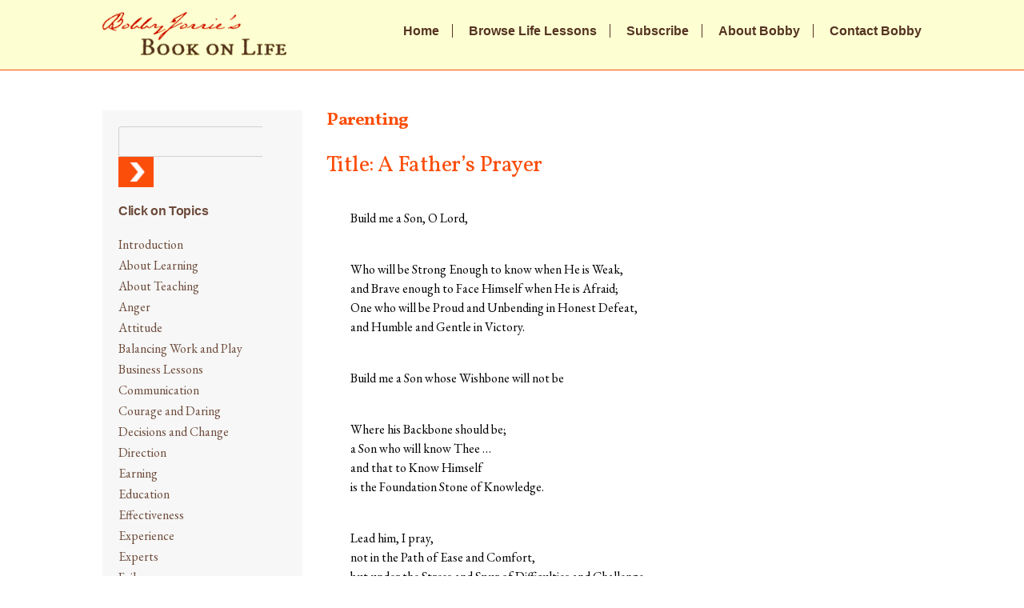

--- FILE ---
content_type: text/html; charset=UTF-8
request_url: https://www.bookonlife.com/a-fathers-prayer/
body_size: 7357
content:
<!DOCTYPE html>
<html lang="en">
<head>
	<meta charset="utf-8">
	<meta http-equiv="X-UA-Compatible" content="IE=edge">
	<title>A Father’s Prayer - Book On Life</title>
	<meta name="viewport" content="width=device-width, initial-scale=1.0" />
	<link rel="icon" href="https://www.bookonlife.com/wp-content/themes/bookonlife/favicon.png">
	<!--[if IE]><link rel="shortcut icon" href="https://www.bookonlife.com/wp-content/themes/bookonlife/favicon.ico"><![endif]-->
	<link rel="pingback" href="https://www.bookonlife.com/xmlrpc.php">
	<meta name='robots' content='index, follow, max-image-preview:large, max-snippet:-1, max-video-preview:-1' />

	<!-- This site is optimized with the Yoast SEO plugin v20.9 - https://yoast.com/wordpress/plugins/seo/ -->
	<link rel="canonical" href="https://www.bookonlife.com/a-fathers-prayer/" />
	<meta property="og:locale" content="en_US" />
	<meta property="og:type" content="article" />
	<meta property="og:title" content="A Father’s Prayer - Book On Life" />
	<meta property="og:description" content="Build me a Son, O Lord, Who will be Strong Enough to know when He is Weak, and Brave enough to Face Himself when He is Afraid; One who will be Proud and Unbending in Honest Defeat, and Humble and Gentle in Victory. Build me a Son whose Wishbone will not be Where his Backbone [&hellip;]" />
	<meta property="og:url" content="https://www.bookonlife.com/a-fathers-prayer/" />
	<meta property="og:site_name" content="Book On Life" />
	<meta property="article:published_time" content="2016-10-05T09:47:59+00:00" />
	<meta property="article:modified_time" content="2016-10-11T08:34:07+00:00" />
	<meta name="author" content="webadmin" />
	<meta name="twitter:card" content="summary_large_image" />
	<meta name="twitter:label1" content="Written by" />
	<meta name="twitter:data1" content="webadmin" />
	<meta name="twitter:label2" content="Est. reading time" />
	<meta name="twitter:data2" content="1 minute" />
	<script type="application/ld+json" class="yoast-schema-graph">{"@context":"https://schema.org","@graph":[{"@type":"WebPage","@id":"https://www.bookonlife.com/a-fathers-prayer/","url":"https://www.bookonlife.com/a-fathers-prayer/","name":"A Father’s Prayer - Book On Life","isPartOf":{"@id":"https://www.bookonlife.com/#website"},"datePublished":"2016-10-05T09:47:59+00:00","dateModified":"2016-10-11T08:34:07+00:00","author":{"@id":"https://www.bookonlife.com/#/schema/person/dc44d32753d0a7523b54727730fdbb8f"},"breadcrumb":{"@id":"https://www.bookonlife.com/a-fathers-prayer/#breadcrumb"},"inLanguage":"en-US","potentialAction":[{"@type":"ReadAction","target":["https://www.bookonlife.com/a-fathers-prayer/"]}]},{"@type":"BreadcrumbList","@id":"https://www.bookonlife.com/a-fathers-prayer/#breadcrumb","itemListElement":[{"@type":"ListItem","position":1,"name":"Home","item":"https://www.bookonlife.com/"},{"@type":"ListItem","position":2,"name":"A Father’s Prayer"}]},{"@type":"WebSite","@id":"https://www.bookonlife.com/#website","url":"https://www.bookonlife.com/","name":"Book On Life","description":"Bobby Jorrie&#039;s Book on Life","potentialAction":[{"@type":"SearchAction","target":{"@type":"EntryPoint","urlTemplate":"https://www.bookonlife.com/?s={search_term_string}"},"query-input":"required name=search_term_string"}],"inLanguage":"en-US"},{"@type":"Person","@id":"https://www.bookonlife.com/#/schema/person/dc44d32753d0a7523b54727730fdbb8f","name":"webadmin","image":{"@type":"ImageObject","inLanguage":"en-US","@id":"https://www.bookonlife.com/#/schema/person/image/","url":"https://secure.gravatar.com/avatar/247c283ee9bec9a2afae86c42abc9227?s=96&d=mm&r=g","contentUrl":"https://secure.gravatar.com/avatar/247c283ee9bec9a2afae86c42abc9227?s=96&d=mm&r=g","caption":"webadmin"},"url":"https://www.bookonlife.com/author/webadmin/"}]}</script>
	<!-- / Yoast SEO plugin. -->


<link rel="alternate" type="application/rss+xml" title="Book On Life &raquo; A Father’s Prayer Comments Feed" href="https://www.bookonlife.com/a-fathers-prayer/feed/" />
<script type="text/javascript">
window._wpemojiSettings = {"baseUrl":"https:\/\/s.w.org\/images\/core\/emoji\/14.0.0\/72x72\/","ext":".png","svgUrl":"https:\/\/s.w.org\/images\/core\/emoji\/14.0.0\/svg\/","svgExt":".svg","source":{"concatemoji":"https:\/\/www.bookonlife.com\/wp-includes\/js\/wp-emoji-release.min.js?ver=6.1.9"}};
/*! This file is auto-generated */
!function(e,a,t){var n,r,o,i=a.createElement("canvas"),p=i.getContext&&i.getContext("2d");function s(e,t){var a=String.fromCharCode,e=(p.clearRect(0,0,i.width,i.height),p.fillText(a.apply(this,e),0,0),i.toDataURL());return p.clearRect(0,0,i.width,i.height),p.fillText(a.apply(this,t),0,0),e===i.toDataURL()}function c(e){var t=a.createElement("script");t.src=e,t.defer=t.type="text/javascript",a.getElementsByTagName("head")[0].appendChild(t)}for(o=Array("flag","emoji"),t.supports={everything:!0,everythingExceptFlag:!0},r=0;r<o.length;r++)t.supports[o[r]]=function(e){if(p&&p.fillText)switch(p.textBaseline="top",p.font="600 32px Arial",e){case"flag":return s([127987,65039,8205,9895,65039],[127987,65039,8203,9895,65039])?!1:!s([55356,56826,55356,56819],[55356,56826,8203,55356,56819])&&!s([55356,57332,56128,56423,56128,56418,56128,56421,56128,56430,56128,56423,56128,56447],[55356,57332,8203,56128,56423,8203,56128,56418,8203,56128,56421,8203,56128,56430,8203,56128,56423,8203,56128,56447]);case"emoji":return!s([129777,127995,8205,129778,127999],[129777,127995,8203,129778,127999])}return!1}(o[r]),t.supports.everything=t.supports.everything&&t.supports[o[r]],"flag"!==o[r]&&(t.supports.everythingExceptFlag=t.supports.everythingExceptFlag&&t.supports[o[r]]);t.supports.everythingExceptFlag=t.supports.everythingExceptFlag&&!t.supports.flag,t.DOMReady=!1,t.readyCallback=function(){t.DOMReady=!0},t.supports.everything||(n=function(){t.readyCallback()},a.addEventListener?(a.addEventListener("DOMContentLoaded",n,!1),e.addEventListener("load",n,!1)):(e.attachEvent("onload",n),a.attachEvent("onreadystatechange",function(){"complete"===a.readyState&&t.readyCallback()})),(e=t.source||{}).concatemoji?c(e.concatemoji):e.wpemoji&&e.twemoji&&(c(e.twemoji),c(e.wpemoji)))}(window,document,window._wpemojiSettings);
</script>
<style type="text/css">
img.wp-smiley,
img.emoji {
	display: inline !important;
	border: none !important;
	box-shadow: none !important;
	height: 1em !important;
	width: 1em !important;
	margin: 0 0.07em !important;
	vertical-align: -0.1em !important;
	background: none !important;
	padding: 0 !important;
}
</style>
	<link rel='stylesheet' id='wp-block-library-css' href='https://www.bookonlife.com/wp-includes/css/dist/block-library/style.min.css?ver=6.1.9' type='text/css' media='all' />
<link rel='stylesheet' id='classic-theme-styles-css' href='https://www.bookonlife.com/wp-includes/css/classic-themes.min.css?ver=1' type='text/css' media='all' />
<style id='global-styles-inline-css' type='text/css'>
body{--wp--preset--color--black: #000000;--wp--preset--color--cyan-bluish-gray: #abb8c3;--wp--preset--color--white: #ffffff;--wp--preset--color--pale-pink: #f78da7;--wp--preset--color--vivid-red: #cf2e2e;--wp--preset--color--luminous-vivid-orange: #ff6900;--wp--preset--color--luminous-vivid-amber: #fcb900;--wp--preset--color--light-green-cyan: #7bdcb5;--wp--preset--color--vivid-green-cyan: #00d084;--wp--preset--color--pale-cyan-blue: #8ed1fc;--wp--preset--color--vivid-cyan-blue: #0693e3;--wp--preset--color--vivid-purple: #9b51e0;--wp--preset--gradient--vivid-cyan-blue-to-vivid-purple: linear-gradient(135deg,rgba(6,147,227,1) 0%,rgb(155,81,224) 100%);--wp--preset--gradient--light-green-cyan-to-vivid-green-cyan: linear-gradient(135deg,rgb(122,220,180) 0%,rgb(0,208,130) 100%);--wp--preset--gradient--luminous-vivid-amber-to-luminous-vivid-orange: linear-gradient(135deg,rgba(252,185,0,1) 0%,rgba(255,105,0,1) 100%);--wp--preset--gradient--luminous-vivid-orange-to-vivid-red: linear-gradient(135deg,rgba(255,105,0,1) 0%,rgb(207,46,46) 100%);--wp--preset--gradient--very-light-gray-to-cyan-bluish-gray: linear-gradient(135deg,rgb(238,238,238) 0%,rgb(169,184,195) 100%);--wp--preset--gradient--cool-to-warm-spectrum: linear-gradient(135deg,rgb(74,234,220) 0%,rgb(151,120,209) 20%,rgb(207,42,186) 40%,rgb(238,44,130) 60%,rgb(251,105,98) 80%,rgb(254,248,76) 100%);--wp--preset--gradient--blush-light-purple: linear-gradient(135deg,rgb(255,206,236) 0%,rgb(152,150,240) 100%);--wp--preset--gradient--blush-bordeaux: linear-gradient(135deg,rgb(254,205,165) 0%,rgb(254,45,45) 50%,rgb(107,0,62) 100%);--wp--preset--gradient--luminous-dusk: linear-gradient(135deg,rgb(255,203,112) 0%,rgb(199,81,192) 50%,rgb(65,88,208) 100%);--wp--preset--gradient--pale-ocean: linear-gradient(135deg,rgb(255,245,203) 0%,rgb(182,227,212) 50%,rgb(51,167,181) 100%);--wp--preset--gradient--electric-grass: linear-gradient(135deg,rgb(202,248,128) 0%,rgb(113,206,126) 100%);--wp--preset--gradient--midnight: linear-gradient(135deg,rgb(2,3,129) 0%,rgb(40,116,252) 100%);--wp--preset--duotone--dark-grayscale: url('#wp-duotone-dark-grayscale');--wp--preset--duotone--grayscale: url('#wp-duotone-grayscale');--wp--preset--duotone--purple-yellow: url('#wp-duotone-purple-yellow');--wp--preset--duotone--blue-red: url('#wp-duotone-blue-red');--wp--preset--duotone--midnight: url('#wp-duotone-midnight');--wp--preset--duotone--magenta-yellow: url('#wp-duotone-magenta-yellow');--wp--preset--duotone--purple-green: url('#wp-duotone-purple-green');--wp--preset--duotone--blue-orange: url('#wp-duotone-blue-orange');--wp--preset--font-size--small: 13px;--wp--preset--font-size--medium: 20px;--wp--preset--font-size--large: 36px;--wp--preset--font-size--x-large: 42px;--wp--preset--spacing--20: 0.44rem;--wp--preset--spacing--30: 0.67rem;--wp--preset--spacing--40: 1rem;--wp--preset--spacing--50: 1.5rem;--wp--preset--spacing--60: 2.25rem;--wp--preset--spacing--70: 3.38rem;--wp--preset--spacing--80: 5.06rem;}:where(.is-layout-flex){gap: 0.5em;}body .is-layout-flow > .alignleft{float: left;margin-inline-start: 0;margin-inline-end: 2em;}body .is-layout-flow > .alignright{float: right;margin-inline-start: 2em;margin-inline-end: 0;}body .is-layout-flow > .aligncenter{margin-left: auto !important;margin-right: auto !important;}body .is-layout-constrained > .alignleft{float: left;margin-inline-start: 0;margin-inline-end: 2em;}body .is-layout-constrained > .alignright{float: right;margin-inline-start: 2em;margin-inline-end: 0;}body .is-layout-constrained > .aligncenter{margin-left: auto !important;margin-right: auto !important;}body .is-layout-constrained > :where(:not(.alignleft):not(.alignright):not(.alignfull)){max-width: var(--wp--style--global--content-size);margin-left: auto !important;margin-right: auto !important;}body .is-layout-constrained > .alignwide{max-width: var(--wp--style--global--wide-size);}body .is-layout-flex{display: flex;}body .is-layout-flex{flex-wrap: wrap;align-items: center;}body .is-layout-flex > *{margin: 0;}:where(.wp-block-columns.is-layout-flex){gap: 2em;}.has-black-color{color: var(--wp--preset--color--black) !important;}.has-cyan-bluish-gray-color{color: var(--wp--preset--color--cyan-bluish-gray) !important;}.has-white-color{color: var(--wp--preset--color--white) !important;}.has-pale-pink-color{color: var(--wp--preset--color--pale-pink) !important;}.has-vivid-red-color{color: var(--wp--preset--color--vivid-red) !important;}.has-luminous-vivid-orange-color{color: var(--wp--preset--color--luminous-vivid-orange) !important;}.has-luminous-vivid-amber-color{color: var(--wp--preset--color--luminous-vivid-amber) !important;}.has-light-green-cyan-color{color: var(--wp--preset--color--light-green-cyan) !important;}.has-vivid-green-cyan-color{color: var(--wp--preset--color--vivid-green-cyan) !important;}.has-pale-cyan-blue-color{color: var(--wp--preset--color--pale-cyan-blue) !important;}.has-vivid-cyan-blue-color{color: var(--wp--preset--color--vivid-cyan-blue) !important;}.has-vivid-purple-color{color: var(--wp--preset--color--vivid-purple) !important;}.has-black-background-color{background-color: var(--wp--preset--color--black) !important;}.has-cyan-bluish-gray-background-color{background-color: var(--wp--preset--color--cyan-bluish-gray) !important;}.has-white-background-color{background-color: var(--wp--preset--color--white) !important;}.has-pale-pink-background-color{background-color: var(--wp--preset--color--pale-pink) !important;}.has-vivid-red-background-color{background-color: var(--wp--preset--color--vivid-red) !important;}.has-luminous-vivid-orange-background-color{background-color: var(--wp--preset--color--luminous-vivid-orange) !important;}.has-luminous-vivid-amber-background-color{background-color: var(--wp--preset--color--luminous-vivid-amber) !important;}.has-light-green-cyan-background-color{background-color: var(--wp--preset--color--light-green-cyan) !important;}.has-vivid-green-cyan-background-color{background-color: var(--wp--preset--color--vivid-green-cyan) !important;}.has-pale-cyan-blue-background-color{background-color: var(--wp--preset--color--pale-cyan-blue) !important;}.has-vivid-cyan-blue-background-color{background-color: var(--wp--preset--color--vivid-cyan-blue) !important;}.has-vivid-purple-background-color{background-color: var(--wp--preset--color--vivid-purple) !important;}.has-black-border-color{border-color: var(--wp--preset--color--black) !important;}.has-cyan-bluish-gray-border-color{border-color: var(--wp--preset--color--cyan-bluish-gray) !important;}.has-white-border-color{border-color: var(--wp--preset--color--white) !important;}.has-pale-pink-border-color{border-color: var(--wp--preset--color--pale-pink) !important;}.has-vivid-red-border-color{border-color: var(--wp--preset--color--vivid-red) !important;}.has-luminous-vivid-orange-border-color{border-color: var(--wp--preset--color--luminous-vivid-orange) !important;}.has-luminous-vivid-amber-border-color{border-color: var(--wp--preset--color--luminous-vivid-amber) !important;}.has-light-green-cyan-border-color{border-color: var(--wp--preset--color--light-green-cyan) !important;}.has-vivid-green-cyan-border-color{border-color: var(--wp--preset--color--vivid-green-cyan) !important;}.has-pale-cyan-blue-border-color{border-color: var(--wp--preset--color--pale-cyan-blue) !important;}.has-vivid-cyan-blue-border-color{border-color: var(--wp--preset--color--vivid-cyan-blue) !important;}.has-vivid-purple-border-color{border-color: var(--wp--preset--color--vivid-purple) !important;}.has-vivid-cyan-blue-to-vivid-purple-gradient-background{background: var(--wp--preset--gradient--vivid-cyan-blue-to-vivid-purple) !important;}.has-light-green-cyan-to-vivid-green-cyan-gradient-background{background: var(--wp--preset--gradient--light-green-cyan-to-vivid-green-cyan) !important;}.has-luminous-vivid-amber-to-luminous-vivid-orange-gradient-background{background: var(--wp--preset--gradient--luminous-vivid-amber-to-luminous-vivid-orange) !important;}.has-luminous-vivid-orange-to-vivid-red-gradient-background{background: var(--wp--preset--gradient--luminous-vivid-orange-to-vivid-red) !important;}.has-very-light-gray-to-cyan-bluish-gray-gradient-background{background: var(--wp--preset--gradient--very-light-gray-to-cyan-bluish-gray) !important;}.has-cool-to-warm-spectrum-gradient-background{background: var(--wp--preset--gradient--cool-to-warm-spectrum) !important;}.has-blush-light-purple-gradient-background{background: var(--wp--preset--gradient--blush-light-purple) !important;}.has-blush-bordeaux-gradient-background{background: var(--wp--preset--gradient--blush-bordeaux) !important;}.has-luminous-dusk-gradient-background{background: var(--wp--preset--gradient--luminous-dusk) !important;}.has-pale-ocean-gradient-background{background: var(--wp--preset--gradient--pale-ocean) !important;}.has-electric-grass-gradient-background{background: var(--wp--preset--gradient--electric-grass) !important;}.has-midnight-gradient-background{background: var(--wp--preset--gradient--midnight) !important;}.has-small-font-size{font-size: var(--wp--preset--font-size--small) !important;}.has-medium-font-size{font-size: var(--wp--preset--font-size--medium) !important;}.has-large-font-size{font-size: var(--wp--preset--font-size--large) !important;}.has-x-large-font-size{font-size: var(--wp--preset--font-size--x-large) !important;}
.wp-block-navigation a:where(:not(.wp-element-button)){color: inherit;}
:where(.wp-block-columns.is-layout-flex){gap: 2em;}
.wp-block-pullquote{font-size: 1.5em;line-height: 1.6;}
</style>
<link rel="https://api.w.org/" href="https://www.bookonlife.com/wp-json/" /><link rel="alternate" type="application/json" href="https://www.bookonlife.com/wp-json/wp/v2/posts/1217" /><link rel="EditURI" type="application/rsd+xml" title="RSD" href="https://www.bookonlife.com/xmlrpc.php?rsd" />
<link rel="wlwmanifest" type="application/wlwmanifest+xml" href="https://www.bookonlife.com/wp-includes/wlwmanifest.xml" />
<meta name="generator" content="WordPress 6.1.9" />
<link rel='shortlink' href='https://www.bookonlife.com/?p=1217' />
<link rel="alternate" type="application/json+oembed" href="https://www.bookonlife.com/wp-json/oembed/1.0/embed?url=https%3A%2F%2Fwww.bookonlife.com%2Fa-fathers-prayer%2F" />
<link rel="alternate" type="text/xml+oembed" href="https://www.bookonlife.com/wp-json/oembed/1.0/embed?url=https%3A%2F%2Fwww.bookonlife.com%2Fa-fathers-prayer%2F&#038;format=xml" />
<style type="text/css">.recentcomments a{display:inline !important;padding:0 !important;margin:0 !important;}</style>	<link rel="stylesheet" href="https://www.bookonlife.com/wp-content/themes/bookonlife/css/main.css">
	<link rel="stylesheet" href="https://www.bookonlife.com/wp-content/themes/bookonlife/style.css">
    <script type="text/javascript" src="https://www.bookonlife.com/wp-content/themes/bookonlife/assets/jquery/dist/jquery.min.js"></script>
    <link href='https://fonts.googleapis.com/css?family=Vollkorn:400,700|Vesper+Libre:400,700' rel='stylesheet' type='text/css'>
    <link rel="preconnect" href="https://fonts.googleapis.com">
	<link rel="preconnect" href="https://fonts.gstatic.com" crossorigin>
	<link href="https://fonts.googleapis.com/css2?family=EB+Garamond:ital,wght@0,400;0,500;0,600;0,700;0,800;1,400;1,500;1,600;1,700;1,800&display=swap" rel="stylesheet">
</head>
<body class="post-template-default single single-post postid-1217 single-format-standard">

<header id="main-nav">
	<div class="container">
		<nav class="nav">
		  <div class="logo">
		    <a href="https://www.bookonlife.com"><img src="https://www.bookonlife.com/wp-content/themes/bookonlife/img/bobby-jorry-logo.png" alt="Bobby Jorrie - Book on Life"></a>
		  </div>
		  <div class="header_menu_class"><ul id="menu-main-menu" class="menu"><li id="menu-item-2103" class="menu-item menu-item-type-custom menu-item-object-custom menu-item-2103"><a href="/">Home</a></li>
<li id="menu-item-22" class="menu-item menu-item-type-post_type menu-item-object-page menu-item-22"><a href="https://www.bookonlife.com/lessons/">Browse Life Lessons</a></li>
<li id="menu-item-2094" class="menu-item menu-item-type-post_type menu-item-object-page menu-item-2094"><a href="https://www.bookonlife.com/subscribe/">Subscribe</a></li>
<li id="menu-item-13" class="menu-item menu-item-type-post_type menu-item-object-page menu-item-13"><a href="https://www.bookonlife.com/about/">About Bobby</a></li>
<li id="menu-item-12" class="menu-item menu-item-type-post_type menu-item-object-page menu-item-12"><a href="https://www.bookonlife.com/contact/">Contact Bobby</a></li>
</ul></div>		</nav>
	</div>
</header>
<link rel="stylesheet" href="https://www.bookonlife.com/wp-content/themes/bookonlife/css/print.css" type="text/css" media="print" />

<div class="page-content container">
  <div class="row">
    <div class="less-side">
      <aside id="lesson-sidebar">
	<div class="hidemobile">
		<div class="search-form">
			<form role="search" method="get" id="searchform" class="searchform" action="https://www.bookonlife.com/">
				<div>
					<label class="screen-reader-text" for="s">Search for:</label>
					<input type="text" value="" name="s" id="s" />
					<input type="submit" id="searchsubmit" value="Search" />
				</div>
			</form>		</div>
		<h3>Click on Topics</h3>
		<ul>
			<li class="defaul-category cat-item cat-item-65 "><a href="http://www.bookonlife.com/category/about-this-book/">Introduction</a></li>
		    	<li class="cat-item cat-item-29"><a href="https://www.bookonlife.com/category/about-learning/">About Learning</a>
</li>
	<li class="cat-item cat-item-58"><a href="https://www.bookonlife.com/category/about-teaching/">About Teaching</a>
</li>
	<li class="cat-item cat-item-1"><a href="https://www.bookonlife.com/category/anger/">Anger</a>
</li>
	<li class="cat-item cat-item-4"><a href="https://www.bookonlife.com/category/attitude/">Attitude</a>
</li>
	<li class="cat-item cat-item-5"><a href="https://www.bookonlife.com/category/balancing-work-and-play/">Balancing Work and Play</a>
</li>
	<li class="cat-item cat-item-3"><a href="https://www.bookonlife.com/category/business-lessons/">Business Lessons</a>
</li>
	<li class="cat-item cat-item-7"><a href="https://www.bookonlife.com/category/communication/">Communication</a>
</li>
	<li class="cat-item cat-item-8"><a href="https://www.bookonlife.com/category/courage-and-daring/">Courage and Daring</a>
</li>
	<li class="cat-item cat-item-10"><a href="https://www.bookonlife.com/category/decisions-and-change/">Decisions and Change</a>
</li>
	<li class="cat-item cat-item-11"><a href="https://www.bookonlife.com/category/direction/">Direction</a>
</li>
	<li class="cat-item cat-item-12"><a href="https://www.bookonlife.com/category/earning/">Earning</a>
</li>
	<li class="cat-item cat-item-13"><a href="https://www.bookonlife.com/category/education/">Education</a>
</li>
	<li class="cat-item cat-item-14"><a href="https://www.bookonlife.com/category/effectiveness/">Effectiveness</a>
</li>
	<li class="cat-item cat-item-16"><a href="https://www.bookonlife.com/category/experience/">Experience</a>
</li>
	<li class="cat-item cat-item-17"><a href="https://www.bookonlife.com/category/experts/">Experts</a>
</li>
	<li class="cat-item cat-item-18"><a href="https://www.bookonlife.com/category/failure/">Failure</a>
</li>
	<li class="cat-item cat-item-66"><a href="https://www.bookonlife.com/category/family-recipes/">Family Recipes</a>
</li>
	<li class="cat-item cat-item-19"><a href="https://www.bookonlife.com/category/fear/">Fear</a>
</li>
	<li class="cat-item cat-item-20"><a href="https://www.bookonlife.com/category/friendship/">Friendship</a>
</li>
	<li class="cat-item cat-item-21"><a href="https://www.bookonlife.com/category/goal-seeking-and-awareness/">Goal Seeking and Awareness</a>
</li>
	<li class="cat-item cat-item-23"><a href="https://www.bookonlife.com/category/how-parents-see-children/">How Parents See Children</a>
</li>
	<li class="cat-item cat-item-24"><a href="https://www.bookonlife.com/category/invention-and-discovery/">Invention and Discovery</a>
</li>
	<li class="cat-item cat-item-25"><a href="https://www.bookonlife.com/category/jewish-culture/">Jewish Culture</a>
</li>
	<li class="cat-item cat-item-26"><a href="https://www.bookonlife.com/category/jokes-that-teach/">Jokes that Teach</a>
</li>
	<li class="cat-item cat-item-27"><a href="https://www.bookonlife.com/category/judgment-and-prejudice/">Judgment and Prejudice</a>
</li>
	<li class="cat-item cat-item-28"><a href="https://www.bookonlife.com/category/lawyers-and-legal-topics/">Lawyers and Legal Topics</a>
</li>
	<li class="cat-item cat-item-30"><a href="https://www.bookonlife.com/category/love/">Love</a>
</li>
	<li class="cat-item cat-item-31"><a href="https://www.bookonlife.com/category/managing-yourself/">Managing Yourself</a>
</li>
	<li class="cat-item cat-item-32"><a href="https://www.bookonlife.com/category/manners/">Manners</a>
</li>
	<li class="cat-item cat-item-33"><a href="https://www.bookonlife.com/category/marriage/">Marriage</a>
</li>
	<li class="cat-item cat-item-35"><a href="https://www.bookonlife.com/category/morality/">Morality</a>
</li>
	<li class="cat-item cat-item-36"><a href="https://www.bookonlife.com/category/opportunity/">Opportunity</a>
</li>
	<li class="cat-item cat-item-37"><a href="https://www.bookonlife.com/category/organization/">Organization</a>
</li>
	<li class="cat-item cat-item-38"><a href="https://www.bookonlife.com/category/pain/">Pain</a>
</li>
	<li class="cat-item cat-item-39"><a href="https://www.bookonlife.com/category/parenting/">Parenting</a>
</li>
	<li class="cat-item cat-item-40"><a href="https://www.bookonlife.com/category/perspectives-on-living/">Perspectives on Living</a>
</li>
	<li class="cat-item cat-item-42"><a href="https://www.bookonlife.com/category/politics-and-organizations/">Politics and Organizations</a>
</li>
	<li class="cat-item cat-item-43"><a href="https://www.bookonlife.com/category/praise/">Praise</a>
</li>
	<li class="cat-item cat-item-44"><a href="https://www.bookonlife.com/category/preparation/">Preparation</a>
</li>
	<li class="cat-item cat-item-45"><a href="https://www.bookonlife.com/category/problem-solving-and-accomplishments/">Problem Solving and Accomplishments</a>
</li>
	<li class="cat-item cat-item-46"><a href="https://www.bookonlife.com/category/problems/">Problems</a>
</li>
	<li class="cat-item cat-item-47"><a href="https://www.bookonlife.com/category/relations-with-parents/">Relations with Parents</a>
</li>
	<li class="cat-item cat-item-48"><a href="https://www.bookonlife.com/category/religion/">Religion</a>
</li>
	<li class="cat-item cat-item-49"><a href="https://www.bookonlife.com/category/remembering/">Remembering</a>
</li>
	<li class="cat-item cat-item-50"><a href="https://www.bookonlife.com/category/risk/">Risk</a>
</li>
	<li class="cat-item cat-item-52"><a href="https://www.bookonlife.com/category/secrets-and-security/">Secrets and Security</a>
</li>
	<li class="cat-item cat-item-53"><a href="https://www.bookonlife.com/category/selection/">Selection</a>
</li>
	<li class="cat-item cat-item-54"><a href="https://www.bookonlife.com/category/self-improvement/">Self-Improvement</a>
</li>
	<li class="cat-item cat-item-55"><a href="https://www.bookonlife.com/category/selling/">Selling</a>
</li>
	<li class="cat-item cat-item-56"><a href="https://www.bookonlife.com/category/sex/">Sex</a>
</li>
	<li class="cat-item cat-item-57"><a href="https://www.bookonlife.com/category/success/">Success</a>
</li>
	<li class="cat-item cat-item-59"><a href="https://www.bookonlife.com/category/thinking/">Thinking</a>
</li>
	<li class="cat-item cat-item-60"><a href="https://www.bookonlife.com/category/time-and-timing/">Time and Timing</a>
</li>
	<li class="cat-item cat-item-61"><a href="https://www.bookonlife.com/category/truth-honesty-and-lying/">Truth, Honesty, and Lying</a>
</li>
	<li class="cat-item cat-item-62"><a href="https://www.bookonlife.com/category/understanding-relationships/">Understanding Relationships</a>
</li>
 
		</ul>
	</div>
	<div class="mobile-cat-drop show-mobile">
		<select name="list" id="list" accesskey="target" onChange="goToNewPage()">
		    <option value='none' selected>Choose a Topic</option>
		    			<option value="https://www.bookonlife.com/category/about-learning/">About Learning</option>
						<option value="https://www.bookonlife.com/category/about-teaching/">About Teaching</option>
						<option value="https://www.bookonlife.com/category/about-this-book/">About this Book</option>
						<option value="https://www.bookonlife.com/category/anger/">Anger</option>
						<option value="https://www.bookonlife.com/category/attitude/">Attitude</option>
						<option value="https://www.bookonlife.com/category/balancing-work-and-play/">Balancing Work and Play</option>
						<option value="https://www.bookonlife.com/category/business-lessons/">Business Lessons</option>
						<option value="https://www.bookonlife.com/category/communication/">Communication</option>
						<option value="https://www.bookonlife.com/category/family-recipes/desserts/cookies-and-finger-sweets/">Cookies and Finger Sweets</option>
						<option value="https://www.bookonlife.com/category/courage-and-daring/">Courage and Daring</option>
						<option value="https://www.bookonlife.com/category/family-recipes/desserts/pies/cranberry-pie/">Cranberry Pie</option>
						<option value="https://www.bookonlife.com/category/decisions-and-change/">Decisions and Change</option>
						<option value="https://www.bookonlife.com/category/family-recipes/desserts/">Desserts</option>
						<option value="https://www.bookonlife.com/category/direction/">Direction</option>
						<option value="https://www.bookonlife.com/category/earning/">Earning</option>
						<option value="https://www.bookonlife.com/category/education/">Education</option>
						<option value="https://www.bookonlife.com/category/effectiveness/">Effectiveness</option>
						<option value="https://www.bookonlife.com/category/experience/">Experience</option>
						<option value="https://www.bookonlife.com/category/experts/">Experts</option>
						<option value="https://www.bookonlife.com/category/failure/">Failure</option>
						<option value="https://www.bookonlife.com/category/family-recipes/">Family Recipes</option>
						<option value="https://www.bookonlife.com/category/fear/">Fear</option>
						<option value="https://www.bookonlife.com/category/friendship/">Friendship</option>
						<option value="https://www.bookonlife.com/category/goal-seeking-and-awareness/">Goal Seeking and Awareness</option>
						<option value="https://www.bookonlife.com/category/how-parents-see-children/">How Parents See Children</option>
						<option value="https://www.bookonlife.com/category/invention-and-discovery/">Invention and Discovery</option>
						<option value="https://www.bookonlife.com/category/jewish-culture/">Jewish Culture</option>
						<option value="https://www.bookonlife.com/category/jokes-that-teach/">Jokes that Teach</option>
						<option value="https://www.bookonlife.com/category/judgment-and-prejudice/">Judgment and Prejudice</option>
						<option value="https://www.bookonlife.com/category/lawyers-and-legal-topics/">Lawyers and Legal Topics</option>
						<option value="https://www.bookonlife.com/category/family-recipes/desserts/pies/lemon-pies/">Lemon Pies</option>
						<option value="https://www.bookonlife.com/category/love/">Love</option>
						<option value="https://www.bookonlife.com/category/managing-yourself/">Managing Yourself</option>
						<option value="https://www.bookonlife.com/category/manners/">Manners</option>
						<option value="https://www.bookonlife.com/category/marriage/">Marriage</option>
						<option value="https://www.bookonlife.com/category/morality/">Morality</option>
						<option value="https://www.bookonlife.com/category/opportunity/">Opportunity</option>
						<option value="https://www.bookonlife.com/category/organization/">Organization</option>
						<option value="https://www.bookonlife.com/category/pain/">Pain</option>
						<option value="https://www.bookonlife.com/category/parenting/">Parenting</option>
						<option value="https://www.bookonlife.com/category/perspectives-on-living/">Perspectives on Living</option>
						<option value="https://www.bookonlife.com/category/family-recipes/desserts/pies/">Pies</option>
						<option value="https://www.bookonlife.com/category/politics-and-organizations/">Politics and Organizations</option>
						<option value="https://www.bookonlife.com/category/praise/">Praise</option>
						<option value="https://www.bookonlife.com/category/preparation/">Preparation</option>
						<option value="https://www.bookonlife.com/category/problem-solving-and-accomplishments/">Problem Solving and Accomplishments</option>
						<option value="https://www.bookonlife.com/category/problems/">Problems</option>
						<option value="https://www.bookonlife.com/category/relations-with-parents/">Relations with Parents</option>
						<option value="https://www.bookonlife.com/category/religion/">Religion</option>
						<option value="https://www.bookonlife.com/category/remembering/">Remembering</option>
						<option value="https://www.bookonlife.com/category/risk/">Risk</option>
						<option value="https://www.bookonlife.com/category/family-recipes/salads/">Salads</option>
						<option value="https://www.bookonlife.com/category/secrets-and-security/">Secrets and Security</option>
						<option value="https://www.bookonlife.com/category/selection/">Selection</option>
						<option value="https://www.bookonlife.com/category/self-improvement/">Self-Improvement</option>
						<option value="https://www.bookonlife.com/category/selling/">Selling</option>
						<option value="https://www.bookonlife.com/category/sex/">Sex</option>
						<option value="https://www.bookonlife.com/category/success/">Success</option>
						<option value="https://www.bookonlife.com/category/thinking/">Thinking</option>
						<option value="https://www.bookonlife.com/category/time-and-timing/">Time and Timing</option>
						<option value="https://www.bookonlife.com/category/truth-honesty-and-lying/">Truth, Honesty, and Lying</option>
						<option value="https://www.bookonlife.com/category/understanding-relationships/">Understanding Relationships</option>
			
		</select>
		<script type="text/javascript">
		    function goToNewPage()
		    {
		        var url = document.getElementById('list').value;
		        if(url != 'none') {
		            window.location = url;
		        }
		    }
		</script>
	</div>
</aside>    </div>
    <div class="lesson-list">
      <div class="single-content">
        <h2 class="cat-title"><ul class="post-categories">
	<li><a href="https://www.bookonlife.com/category/parenting/" rel="category tag">Parenting</a></li></ul></h2>
        <h1 class="single-title">Title: A Father’s Prayer</h1>
                        <p style="padding-left: 30px;">Build me a Son, O Lord,</p>
<p style="padding-left: 30px;">Who will be Strong Enough to know when He is Weak,<br />
and Brave enough to Face Himself when He is Afraid;<br />
One who will be Proud and Unbending in Honest Defeat,<br />
and Humble and Gentle in Victory.</p>
<p style="padding-left: 30px;">Build me a Son whose Wishbone will not be</p>
<p style="padding-left: 30px;">Where his Backbone should be;<br />
a Son who will know Thee …<br />
and that to Know Himself<br />
is the Foundation Stone of Knowledge.</p>
<p style="padding-left: 30px;">Lead him, I pray,<br />
not in the Path of Ease and Comfort,<br />
but under the Stress and Spur of Difficulties and Challenge.</p>
<p style="padding-left: 30px;">Here let him Learn to Stand Up in the Storm;<br />
Here let him Learn Compassion for Those Who Fail.</p>
<p style="padding-left: 30px;">Build me a Son whose Heart will be Clear,<br />
whose Goal will be High;<br />
a Son who will Master Himself<br />
before he seeks to Master Other Men;</p>
<p style="padding-left: 30px;">One who will Learn to Laugh,<br />
yet Never Forget How to Weep;<br />
one who will Reach into the Future,<br />
yet Never Forget the Past.</p>
<p style="padding-left: 30px;">And after all these things are His,<br />
add, I pray, enough of a Sense of Humor,<br />
so that He may always be Serious,<br />
yet never take Himself too seriously.</p>
<p style="padding-left: 30px;">Give him Humility,<br />
so that He may Always Remember<br />
the Simplicity of True Greatness,<br />
the Open Mind of True Wisdom,<br />
the Meekness of True Strength.</p>
<p style="padding-left: 30px;">Then, I, his Father, will Dare to Whisper,</p>
<blockquote style="padding-left: 30px;">
<blockquote style="padding-left: 30px;">
<blockquote style="padding-left: 30px;">
<blockquote style="padding-left: 30px;">
<blockquote style="padding-left: 30px;">
<p style="padding-left: 30px;">&#8220;I HAVE NOT LIVED IN VAIN.&#8221;</p>
</blockquote>
</blockquote>
</blockquote>
</blockquote>
</blockquote>
<p style="padding-left: 30px;">
<p style="padding-left: 30px;">
<p style="padding-left: 30px; text-align: right;">General Douglas MacArthur</p>
                        <hr class="hideprint">
        <div class="share-post hideprint">
          <div class="addthis_sharing_toolbox"></div>
        </div>
        <div class="print-download hideprint">
          <div>
            <a href="javascript:window.print()" class="print">Print This Article</a>
          </div>
          <div>
            
                <a href="https://www.bookonlife.com/wp-content/uploads/2016/10/A-Fathers-Prayer.pdf" class="download">Download This Article</a>

                          
          </div>
        </div>
        <div class="other-link hideprint">
          <div class="prev-article">
            <a href="https://www.bookonlife.com/childrens-earning-plan/" rel="prev">Back to Previous Article (Children’s Earning Plan)</a> 
          </div>
          <div class="next-article">
            <a href="https://www.bookonlife.com/how-we-raised-you/" rel="next">Proceed to Next Article (How We Raised You)</a> 
          </div>
        </div>
      </div>
    </div>
  </div>
</div>

<!-- Go to www.addthis.com/dashboard to customize your tools -->
<script type="text/javascript" src="//s7.addthis.com/js/300/addthis_widget.js#pubid=ra-579136528f0490b0"></script>


	<footer>
		<div class="container">
			<div class="source-org copyright">&copy; 2004 &ndash; 2026 Bobby Jorrie.<br/>
<p>Website Design by <a href="http://www.digitalwheelhouse.com">Digital Wheelhouse</a></p></div>

		</div>
	</footer>
	<script src="https://www.bookonlife.com/wp-content/themes/bookonlife/js/scripts.js"></script>
	</body>
</html>

<!-- Page supported by LiteSpeed Cache 5.6 on 2026-01-21 03:08:25 -->

--- FILE ---
content_type: text/css
request_url: https://www.bookonlife.com/wp-content/themes/bookonlife/css/main.css
body_size: 2781
content:
/* –––––––––––––––––––––––––– Reset –––––––––––––––––––––––––– */

html, body, div, span, applet, object, iframe,
h1, h2, h3, h4, h5, h6, p, blockquote, pre,
a, abbr, acronym, address, big, cite, code,
del, dfn, em, img, ins, kbd, q, s, samp,
small, strike, strong, sub, sup, tt, var,
b, u, i, center,
dl, dt, dd, ol, ul, li,
fieldset, form, label, legend,
table, caption, tbody, tfoot, thead, tr, th, td,
article, aside, canvas, details, embed, 
figure, figcaption, footer, header, hgroup, 
menu, nav, output, ruby, section, summary,
time, mark, audio, video {
  margin: 0;
  padding: 0;
  border: 0;
  font-size: 100%;
  font: inherit;
  vertical-align: baseline;
}
/* HTML5 display-role reset for older browsers */
article, aside, details, figcaption, figure, 
footer, header, hgroup, menu, nav, section {
  display: block;
}
body {
  line-height: 1;
}
ol, ul {
  list-style: none;
}
blockquote, q {
  quotes: none;
}
blockquote:before, blockquote:after,
q:before, q:after {
  content: '';
  content: none;
}
strong{
  font-weight: bold;
}
table {
  border-collapse: collapse;
  border-spacing: 0;
}
img{
  max-width: 100%;
}
/* –––––––––––––––––––––––––– Grid –––––––––––––––––––––––––– */
.container {
  width: 100%;
  max-width: 1050px;
  margin: 0 auto;
  padding: 0 20px;
  position: relative;
}
@media (min-width: 700px) {
  .container {
    width: 85%;
    padding: 0; }
}
@media (min-width: 850px) {
  .container {
    width: 80%; }
}
.container:after, .row:after, .u-cf {
  content: "";
  display: table;
  clear: both;
}
.one, .two, .three, .four, .five, .six, .seven, .eight, .nine, .ten, .eleven, .twelve, .one-third, .two-thirds, .one-half {
  width: 100%;
  float: left;
  box-sizing: border-box;
}
@media (min-width: 850px) {
  .one, .two, .three, .four, .five, .six, .seven, .eight, .nine, .ten, .eleven, .twelve, .one-third, .two-thirds, .one-half {
    margin-left: 4%; }
  .one:first-child, .two:first-child, .three:first-child, .four:first-child, .five:first-child, .six:first-child, .seven:first-child, .eight:first-child, .nine:first-child, .ten:first-child, .eleven:first-child, .twelve:first-child, .one-third:first-child, .two-thirds:first-child, .one-half:first-child {
    margin-left: 0; }
  .one                    { width: 4.66666666667%; }
  .two                    { width: 13.3333333333%; }
  .three                  { width: 22%;            }
  .one-thirds,
  .four                   { width: 30.6666666667%; }
  .five                   { width: 39.3333333333%; }
  .one-half,
  .six                    { width: 48%;            }
  .seven                  { width: 56.6666666667%; }
  .two-thirds,
  .eight                  { width: 65.3333333333%; }
  .nine                   { width: 74.0%;          }
  .ten                    { width: 82.6666666667%; }
  .eleven                 { width: 91.3333333333%; }
  .twelve                 { width: 100%; margin-left: 0; }

  .flush                  { margin-left: 0;        }
  .one.flush              { width: 8.33333333333%; }
  .two.flush              { width: 16.6666666666%; }
  .three.flush            { width: 25%;            }
  .one-thirds.flush,
  .four.flush             { width: 33.3333333333%; }
  .five.flush             { width: 41.6666666666%; }
  .one-half.flush,
  .six.flush              { width: 50%;            }
  .seven.flush            { width: 58.3333333333%; }
  .two-thirds.flush,
  .eight.flush            { width: 66.6666666666%; }
  .nine.flush             { width: 75%;          }
  .ten.flush              { width: 83.3333333333%; }
  .eleven.flush           { width: 91.6666666666%; }
  .twelve.flush           { width: 100%;           }
}
.full-width {
  width: 100%;
  box-sizing: border-box;
}
/* –––––––––––––––––––––––––– Typography –––––––––––––––––––––––––– */

p{
  line-height: 1.5em;
  margin: 0 0 2em 0;
}
h1,h2,h3,h4,h5,h6 {
  line-height: 1em;
  letter-spacing: -.02em;
  
}
h1{
  font-size: 2em;
  margin-bottom: .5em;
}
h2{
  font-size: 1.5em;
  margin-bottom: .6em;
}
h3{
  font-size: 1.25em;
  line-height: 1.2em;
  margin-bottom: .7em;
}
h4{
  font-size: 1em;
  line-height: 1.5em;
  margin-bottom: .8em;
}
h5{
  font-size: 0.875em;
  line-height: 1.14286em;
  margin-bottom: .9em;
}
h6{
  font-size: 0.75em;
  line-height: 1.33333em;
  margin-bottom: 1em;
}

a{
  text-decoration: none;
  color: #2a94d6;
}

.title{
  margin-bottom: 1.5em;
}
/* –––––––––––––––––––––––––– nav.navigation –––––––––––––––––––––––––– */

header{
  background-size: cover;
  box-sizing: border-box; 
  overflow: visible;
  margin-bottom: 50px;
}
header.bg{
  background-color: #5589d5;
}
header.bg nav.nav li a{
  color: white;
}
nav.nav{
  padding: 15px 0;
}
nav.nav.bar{
  background: #2a94d6;
  border-radius: 4px;
  padding: 0 1em;
}

nav.nav li{
  margin-bottom: 0;
}
nav.nav li a{
  margin: 1em;
  display: inline-block;
}

nav.nav ul>li:last-child a{
  margin-right: 0;
}
nav.nav:after{
  clear: both;
  content: "";
  display: table;
}
nav.nav a{
  font-weight: 600;
}
nav.nav .expand{
}
nav.nav.bar a{
  color: white;
}

nav.nav .logo{
  float: left;
  
}
nav.nav a.logo:hover,
nav.nav .logo a:hover{
  opacity: .8;
}
.logo img{
  max-width: 230px;
}
nav.nav ul{
  float: right;
  padding-bottom: 0em;
  margin-bottom: 0;
}

nav.nav ul>li{
  display: inline;
  position: relative;
}
.hamburger{
  position: relative;
  top: 0.25em;
  display: none;
}
nav.nav .hamburger .line {
background-color: #fb4e0a;
display: block;
width: 1.75em;
height: .25em;
margin-bottom: .2em;
overflow: hidden;
opacity: 1;
position: relative;
transition: all .2s;
}
nav.nav.bar .hamburger .line {
background-color: #fff;
}
nav.nav.white .hamburger .line {
background-color: #fff;
}
nav .expanded .hamburger .line:last-child{
    -webkit-transform: rotate(-45deg);
    -moz-transform: rotate(-45deg);
    transform: rotate(-45deg);
    top:-9px;
}
nav .expanded .hamburger .line:nth-child(2){
opacity: 0;
}
nav .expanded .hamburger .line:first-child{
    -webkit-transform: rotate(45deg);
    -moz-transform: rotate(45deg);
    transform: rotate(45deg);
    top:5px;
}
/* Responsive */
@media (max-width: 750px) {
  nav.nav{
    position: relative;
  }
  nav.nav a.expand{
    position: absolute;
    right: 0;
    top: 32px;
  }
  nav.nav ul{
    float: none;
    width: 100%;
    max-height: 0px;
    overflow: hidden;
    transition: max-height 250ms;

  }
  nav.nav ul>li:first-child{
    padding-top: 30px;
  }
  nav.nav li a {
  padding: 1em 0;
  }
  nav.nav ul li{
    display: block;
  }
  nav.nav .expanded>ul{
    max-height: 1000px;
    transition: max-height 250ms;
  }
  .expand{
    float: right;
    
  }
  nav.nav.bar .expand{
    padding: 1em;
  }
  .hamburger{
    display: block;
  }

  nav.nav ul>li>ul {
  margin: 0 0 0 2em;
  font-size: inherit;
}
}
@media (min-width: 750px) {
  /* dropdown */
  nav.nav ul>li>ul{
    margin: 1em 0 0 0;
    font-size: inherit;
    position: absolute;
    top: 1em;
    left: 1em;
    background: #000;
    display: none;
    visibility: hidden;
    opacity: 0;
    z-index: 100;
    border-radius: 4px;
  }
  nav.nav ul>li:hover>ul,
  nav.nav ul>li>ul:hover {
    display: block;
    opacity: 1;
    visibility: visible;
    -webkit-transiton: opacity 0.2s;
    -moz-transition: opacity 0.2s;
    -ms-transition: opacity 0.2s;
    -o-transition: opacity 0.2s;
    transition: opacity 0.2s;
  }

  nav.nav ul li ul:before{
    content: ' ';
    display: block;
    background: #000;
    width: 10px;
    height: 10px;
    position: absolute;
    top: -5px;
    left: 10px;
    -ms-transform: rotate(45deg);
    -webkit-transform: rotate(45deg);
    transform: rotate(45deg);
  }
  nav.nav ul li ul li{
    display: block;
  }
  nav.nav ul li ul li a{
    color: white;
  }
  nav.nav ul>li>ul>li>a:hover{
    color: #aaa;
  }
  nav.nav li ul li a{
    padding: 1em;
  }
}


/* –––––––––––––––––––––––––– Buttons –––––––––––––––––––––––––– */
@media (max-width: 850px) {
  .button{
    display: block;
    width: 100%;
    margin-bottom: 1em;
  }
}
.button{
  display: inline-block;
  padding: 15px 30px;
  text-align: center;
  font-size: 12px;
  font-weight: 600;
  letter-spacing: .1rem;
  text-transform: uppercase;
  text-decoration: none;
  white-space: nowrap;
  border-radius: 100px;
  border: 1px solid;
  cursor: pointer;
  box-sizing: border-box;
  color: #FFF;
  background-color: #fb4e0a;
  border-color: #fb4e0a;
}

.button:hover{
  color: #FFF;
  background-color: #dc450a;
  border-color: #dc450a;
}

.button.secondary{
  color: #FFF;
  background-color: #9F56E2;
  border-color: #8645F5;
}

.button.secondary:hover{
  color: #FFF;
  background-color: #7737A9;
  border-color: #791EDB;
}
.button.white{
  border-color: white;
  color: white;
}
.button.white.primary{
  background-color: #FFF;
  color: #33C3F0;
}
a.button{
  position: relative;
  top: -1px;
}
.button.large{
  font-size: 1.1em;
  padding: 20px 40px;
}

/* –––––––––––––––––––––––––– Forms –––––––––––––––––––––––––– */

label, legend {
  display: block;
  margin-bottom: .5rem;
  font-weight: 400;
}
input, textarea, select, fieldset {
  margin-bottom: 1.5rem;
}

input[type="email"], input[type="number"], input[type="search"], input[type="text"], input[type="tel"], input[type="url"], input[type="password"], textarea, select {
  height: 38px;
  padding: 6px 10px;
  background-color: #fff;
  border: 1px solid #D1D1D1;
  border-radius: 4px;
  box-shadow: none;
  box-sizing: border-box;
}
/* –––––––––––––––––––––––––– Tables –––––––––––––––––––––––––– */

table{
  max-width: 100%;
  box-sizing: border-box;
  margin-bottom: 2em;
  overflow-x: scroll;
  display: block;
}
th {
  font-weight: bold;
  border-bottom: 2px solid;
}
td {
  border-bottom: 1px solid;
}
th, td {
  padding: 15px 15px;
  text-align: left;
  border-color: #E1E1E1;
}
table.striped>tbody>tr:nth-of-type(odd) {
  background-color: #f9f9f9;
}
/* –––––––––––––––––––––––––– Alerts –––––––––––––––––––––––––– */

.alert{
  max-height: none;
  opacity: 1;
  padding: 1em;
  border-radius: 5px;
  background-color: #72c06e;
  color: white;
  margin: 1em 0;
}
.alert.success{
  background-color: #72c06e;
}
.alert.danger{
  background-color: #E24444;
}
.alert.warning{
    background-color: #ECC321;
}
.alert.info{
    background-color: #30BAEC;
}
.alert .close{
  position: absolute;
  right: 20px;
  background: 0 0;
  border: none;
  padding: 0;
  font-size: 16px;
  height: 16px;
  cursor: pointer;
}
.alert .close:before{
content: "x";
color: white;
}
.alert.closed{
}
/* –––––––––––––––––––––––––– Lists –––––––––––––––––––––––––– */

ul, ol{
    margin-bottom: 2.5rem;
}

ul {
  list-style: disc inside;
}
ol {
  list-style: decimal inside;
}

li {
  margin-bottom: 1rem;
}
ul ul, ul ol, ol ol, ol ul {
  margin: 1.5rem 0 1.5rem 3rem;
  font-size: 90%;
}
/* –––––––––––––––––––––––––– Utilities –––––––––––––––––––––––––– */

.center{
  text-align: center;
}
.white,
.white a{
  color: white;
}
.block{
  display: block;
}
/* –––––––––––––––––––––––––– Extras –––––––––––––––––––––––––– */

pre, blockquote, dl, figure, table, p, ul, ol, form {
  margin-bottom: 2.5rem;
}
/* box sizing for easy grids and alignment */
* {
  -webkit-box-sizing: border-box;
  -moz-box-sizing: border-box;
  box-sizing: border-box;
}
/* code */
pre{
  background: #f7f7f7;
  border-radius: 3px;
}
code{
  font-family:Consolas,Monaco,Lucida Console,Liberation Mono,DejaVu Sans Mono,Bitstream Vera Sans Mono,Courier New, monospace;
    padding: 20px 30px 30px;
  display: block;
  color: #696969;
  font-size: 14px;
  overflow-x: scroll;
}

--- FILE ---
content_type: text/css
request_url: https://www.bookonlife.com/wp-content/themes/bookonlife/style.css
body_size: 1605
content:
/*
Theme Name: Book On Life
Author: Digital Wheelhouse
Version: 1.0
*/

/*REMOVE TITLES ON MAIN LESSON PAGE*/
body.page-id-18 .lesson-list {
    margin-left: 280px;
    display: none;
}

/*Radio Button Fix*/
.gform_wrapper .gfield_radio li label {
    margin: -15px 0 0 9px !important;
}

body{
	font-family: "HelveticaNeue-Light", "Helvetica Neue Light", "Helvetica Neue", Helvetica, Arial, "Lucida Grande", sans-serif; 
   font-weight: 300;
}
hr{
    border: 0;
    border-bottom: 1px solid #fb4e0a;
    margin: 50px 0;
}
.show-mobile{
	display: none;
}
@media (max-width: 900px){
	.hidemobile{
		display: none;
	}
	.show-mobile{
		display: block;
	}
}


/* Navigation */
#main-nav{
	background: #FDFFD2;
	border-bottom: 1px solid #FB4D09;
}
#main-nav nav.nav ul li{
	border-right: 1px solid #553322;
}
#main-nav nav.nav ul li:last-child{
	border-right: 0;
}
#main-nav nav.nav ul li a{
	color: #553322;
}
footer .copyright{
	text-align: center;
	color: #553322;
    padding: 30px 0;
}
@media (max-width: 550px) {
	#menu-main-menu li{
		padding-top: 0;
		border-right: 0!important;
	}
	#menu-main-menu li:first-child{
		padding-top: 30px;
	}
	#menu-main-menu li a{
		margin: 0;
	    display: block;
	}
}
/*Home*/
.home #main-nav{
	margin-bottom: 0;
}
/*Hero*/
#home-hero > .container{
    padding: 0 70px;
}
#home-hero{
	background-image: url('img/hero-bg.jpg');
	background-size: cover;
	padding: 60px 0;
	background-position-y: 85%;
}
#home-hero .about-jorry{
    margin-bottom: 50px;
}
#home-hero .about-jorry > span{
	font-style: italic;
	font-size: 22px;
	font-weight: bold;
}
.home-quote{
	color: white;
	background: rgba(65,65,65,0.5);
	padding: 30px 30px 30px 60px;
	border-radius: 15px;
	font-family: 'EB Garamond', serif;
	font-size: 20px;
	position: relative;
}
.home-quote p{
	margin-bottom: 15px;
}
.home-quote:before{
	content: open-quote;
	color: white;
    position: absolute;
    font-size: 64px;
    left: 21px;
}
@media (max-width: 850px) {
	#home-hero .row > div{
		width: 100%;
	}
	#home-hero > .container{
		padding: 0;
	}
}
/*home cta*/
#home-cta{
	padding: 30px 0;
	background: #f2f2f2;
}
/*Sidebar*/
#lesson-sidebar{
	background: #f7f7f7;
	padding: 20px;
	border-radius: 2px;
	color: #6e4c3c;
    margin-bottom: 30px;
}
#lesson-sidebar a{
	color: #6e4c3c;
}
#lesson-sidebar h3{
	font-size: 16px;
	font-weight: bold;
	margin-bottom: 25px;
}
#lesson-sidebar ul{
	list-style: none;
	font-family: 'EB Garamond', serif;
    margin-bottom: 0;
}
#lesson-sidebar ul li{
    margin-bottom: 10px;
}
#lesson-sidebar .current-cat a{
	background: #fb4e0a;
	color: white;
	padding: 5px 5px 1px;
	    line-height: 20px;
    display: inline-block;
}
#lesson-sidebar .search-form{
	overflow: hidden;
	margin-bottom: 20px;
}
#lesson-sidebar .search-form label{
	display: none;
}
#lesson-sidebar .search-form input{
	margin-bottom: 0;
	float: left;
}
#lesson-sidebar .search-form #s{
	padding-right: 0;
	background: #f7f7f7;
	border-radius: 4px 0 0 4px;
    border-right: 0;
}
#lesson-sidebar .search-form #searchsubmit{
    background: #fb4e0a;
    border: 0;
    width: 44px;
    height: 38px;
    font-size: 0;
    background-image: url('img/search-arrow.png');
    background-size: 24px;
    background-repeat: no-repeat;
    background-position: 11px;
    cursor: pointer;
}
#lesson-sidebar .search-form #searchsubmit:hover{
	background: #e34a0e;
	background-image: url('img/search-arrow.png');
    background-size: 24px;
    background-repeat: no-repeat;
    background-position: 11px;
    cursor: pointer;
}
.mobile-cat-drop #list{
	width: 100%;
	margin-bottom: 0;
}
.less-side{
	    width: 250px;
    float: left;
}
.lesson-list{
	margin-left: 280px;
}
@media (max-width: 900px) {
	.less-side{
		float: none;
		width: 100%;
	}
	.lesson-list {
	    margin-left: 0px;
	}
}

/*Single*/
.single-content p{
	font-family: 'EB Garamond', serif;
}
.single-content h1,
.single-content h2,
.single-content h3,
.single-content h4{
	font-family: 'Vollkorn', serif;
}
.single-content .single-title{
	font-size: 28px;
	color: #fb4e0a;
	margin-bottom: 40px;
}
.single-content .cat-title{
	margin-bottom: 30px;
}
.single-content .cat-title ul{
	list-style: none;
	margin: 0;
}
.single-content .cat-title li a{
	font-size: 22px;
	font-weight: bold;
	color: #fb4e0a;
}
.single .share-post{
	background: #f7f7f7;
    padding: 15px 20px;
}
.print-download{
margin: 30px 0;
}
.print-download > div {
	margin: 10px 0;
}
.print-download .print,
.print-download .download{
	color: #646464;
	text-transform: uppercase;
	padding-left: 30px;
	background-repeat: no-repeat;
	background-position: 0;
	margin: 15px 0;
}
.print-download .print{
	background-image: url('img/print-icon.png');
}
.print-download .download{
	background-image: url('img/pdf-icon.png');
}
.single .other-link{
background: #f7f7f7;
padding: 25px;
}
.single .other-link a{
	color: #fb4e0a;
	font-weight: bold;
	font-size: 13px;
}
.single .other-link .prev-article a{
	background-image: url('img/prev-page.svg');
	background-repeat: no-repeat;
	background-position: 0;
	padding: 13px 13px 13px 45px;
    background-size: 30px;
    display: inline-block;
}
.single .other-link .next-article a{
	background-image: url('img/next-page.svg');
	background-repeat: no-repeat;
	background-position: 0;
	padding: 13px 13px 13px 45px;
    background-size: 30px;
    display: inline-block;
}
.addthis_sharing_toolbox {
    clear: none!important;
}

/*list*/
.lesson-list .listing a{
	color: #fb4e0a;
}
.mobile-cat-drop{

}
.lesson-list .listing h2{
	font-family: 'Vollkorn', serif;
}
.lesson-list .listing p{
	font-family: 'EB Garamond', serif;
}
.page-template-page-lessons .lesson-list .listing {
	width: 50%;
	float: left;
}
.page-template-page-lessons .lesson-list .listing h2{
	font-size: 20px;
}
.page-template-page-lessons .lesson-list .listing a {
    display: inline-block;
    margin-bottom: 10px;
}

/*Search*/
.search-title{
    font-size: 32px;
    margin-bottom: 50px;
}

/*contact*/

#gform_wrapper_1{
	padding: 50px;
    box-shadow: 0px 0px 9px rgba(0,0,0,0.2);
    width: 70%;
    margin: auto;
}
#gform_wrapper_1 form,
#gform_wrapper_1 .gform_button{
	margin-bottom: 0;
}
#gform_wrapper_1 input + label{
	    position: relative;
    top: -20px;
}
@media (max-width: 900px) {
	.name_first,
	.name_last,
	.ginput_container_email input{
		width: 100%!important;
		padding: 0!important;
	}
	#gform_wrapper_1{
		width: 90%;
		padding: 30px;
	}
	#gform_wrapper_1 input,
	#gform_wrapper_1 textarea{
		width: 100%!important;
	}
}

/* ul ul, ul ol, ol ol, ol ul {
  margin: 0.1rem 0 1.5rem 3rem !important;*/

--- FILE ---
content_type: text/css
request_url: https://www.bookonlife.com/wp-content/themes/bookonlife/css/print.css
body_size: -92
content:
#main-nav{
	display: none;
}
#lesson-sidebar{
	display: none;
}
.hideprint{
	display: none;
}
.page-content{
	padding: 80px 50px;
}

--- FILE ---
content_type: text/javascript
request_url: https://www.bookonlife.com/wp-content/themes/bookonlife/js/scripts.js
body_size: 29
content:
// Navigation
$(document).ready(function(){
	$( "nav.nav ul" ).after( "<a href='javascript:;' class='expand'><span class='hamburger'><span class='line'></span><span class='line'></span><span class='line'></span></span></a>" );
});
$(document).ready(function(){
  $("a.expand").click(function(){
    $(this).parent().toggleClass('expanded');
  });
});
// Alerts
$(document).ready(function(){
	$( ".alert" ).append( "<button class='close'></button>" );
});
$(document).ready(function(){
  $(".alert button.close").click(function(){
    // $(this).parent().toggleClass('closed');
    $(this).parent().fadeOut();
  });
});

--- FILE ---
content_type: image/svg+xml
request_url: https://www.bookonlife.com/wp-content/themes/bookonlife/img/prev-page.svg
body_size: 714
content:
<?xml version="1.0" standalone="no"?><!DOCTYPE svg PUBLIC "-//W3C//DTD SVG 1.1//EN" "http://www.w3.org/Graphics/SVG/1.1/DTD/svg11.dtd"><svg width="100%" height="100%" viewBox="0 0 612 612" version="1.1" xmlns="http://www.w3.org/2000/svg" xmlns:xlink="http://www.w3.org/1999/xlink" xml:space="preserve" style="fill-rule:evenodd;clip-rule:evenodd;stroke-linejoin:round;stroke-miterlimit:1.41421;"><path id="Forma 1" d="M18.419,409.157c27.433,76.948 83.188,138.61 156.995,173.625c73.806,35.016 156.833,39.193 233.782,11.761c76.949,-27.433 138.612,-83.188 173.627,-156.996c35.013,-73.807 39.189,-156.832 11.759,-233.783c-2.309,-6.477 -9.433,-9.85 -15.906,-7.545c-6.477,2.308 -9.855,9.428 -7.545,15.905c25.2,70.686 21.364,146.954 -10.801,214.754c-32.164,67.8 -88.807,119.017 -159.493,144.216c-70.685,25.197 -146.955,21.359 -214.753,-10.803c-67.802,-32.165 -119.018,-88.807 -144.218,-159.493c-25.198,-70.686 -21.362,-146.953 10.803,-214.753c32.164,-67.8 88.808,-119.017 159.493,-144.216c79.226,-28.241 166.137,-19.694 238.443,23.452c5.909,3.524 13.545,1.593 17.068,-4.311c3.522,-5.904 1.593,-13.546 -4.311,-17.068c-48.145,-28.729 -102.228,-43.365 -156.717,-43.364c-34.592,0 -69.354,5.903 -102.841,17.84c-76.951,27.433 -138.611,83.188 -173.626,156.995c-35.015,73.809 -39.19,156.835 -11.759,233.784ZM268.769,176.265c4.863,-4.861 4.863,-12.742 0,-17.603c-2.429,-2.43 -5.616,-3.645 -8.8,-3.645c-3.185,0 -6.372,1.215 -8.801,3.645l-138.998,138.998c-4.862,4.86 -4.862,12.742 0,17.603l138.998,138.998c4.859,4.861 12.745,4.861 17.601,0c4.863,-4.861 4.863,-12.742 0,-17.603l-130.196,-130.195l130.196,-130.198ZM182.024,318.908c-6.884,-0.012 -12.448,-5.582 -12.448,-12.447c0,-6.867 5.564,-12.437 12.448,-12.449l310.007,0c6.875,0 12.447,5.575 12.447,12.449c0,6.865 -5.561,12.435 -12.447,12.447l-310.007,0Z" style="fill:#676767;"/></svg>

--- FILE ---
content_type: image/svg+xml
request_url: https://www.bookonlife.com/wp-content/themes/bookonlife/img/next-page.svg
body_size: 712
content:
<?xml version="1.0" standalone="no"?><!DOCTYPE svg PUBLIC "-//W3C//DTD SVG 1.1//EN" "http://www.w3.org/Graphics/SVG/1.1/DTD/svg11.dtd"><svg width="100%" height="100%" viewBox="0 0 612 612" version="1.1" xmlns="http://www.w3.org/2000/svg" xmlns:xlink="http://www.w3.org/1999/xlink" xml:space="preserve" style="fill-rule:evenodd;clip-rule:evenodd;stroke-linejoin:round;stroke-miterlimit:1.41421;"><path id="Forma 1" d="M594.581,203.843c-27.432,-76.949 -83.187,-138.61 -156.995,-173.625c-73.806,-35.017 -156.833,-39.193 -233.783,-11.761c-76.948,27.432 -138.611,83.187 -173.627,156.995c-35.013,73.808 -39.189,156.833 -11.758,233.785c2.309,6.476 9.433,9.849 15.905,7.544c6.478,-2.308 9.855,-9.428 7.546,-15.905c-25.2,-70.686 -21.364,-146.954 10.8,-214.754c32.165,-67.8 88.807,-119.018 159.493,-144.216c70.686,-25.198 146.956,-21.36 214.754,10.803c67.802,32.164 119.018,88.807 144.218,159.492c25.198,70.686 21.362,146.954 -10.803,214.754c-32.164,67.8 -88.807,119.018 -159.493,144.216c-79.226,28.241 -166.138,19.694 -238.443,-23.451c-5.909,-3.524 -13.546,-1.594 -17.068,4.31c-3.523,5.905 -1.593,13.546 4.311,17.069c48.145,28.728 102.228,43.365 156.717,43.363c34.592,0 69.354,-5.902 102.842,-17.84c76.951,-27.432 138.61,-83.187 173.625,-156.995c35.015,-73.809 39.191,-156.835 11.759,-233.784ZM344.231,436.736c-4.863,4.86 -4.863,12.742 0,17.602c2.429,2.43 5.616,3.646 8.8,3.646c3.185,0 6.372,-1.216 8.801,-3.646l138.998,-138.998c4.863,-4.86 4.863,-12.742 0,-17.603l-138.998,-138.998c-4.859,-4.861 -12.745,-4.861 -17.601,0c-4.863,4.861 -4.863,12.742 0,17.603l130.196,130.195l-130.196,130.199ZM430.976,294.092c6.885,0.012 12.448,5.582 12.448,12.447c0,6.867 -5.563,12.437 -12.448,12.449l-310.007,0c-6.875,0 -12.448,-5.575 -12.448,-12.449c0,-6.865 5.561,-12.435 12.448,-12.447l310.007,0Z" style="fill:#676767;"/></svg>